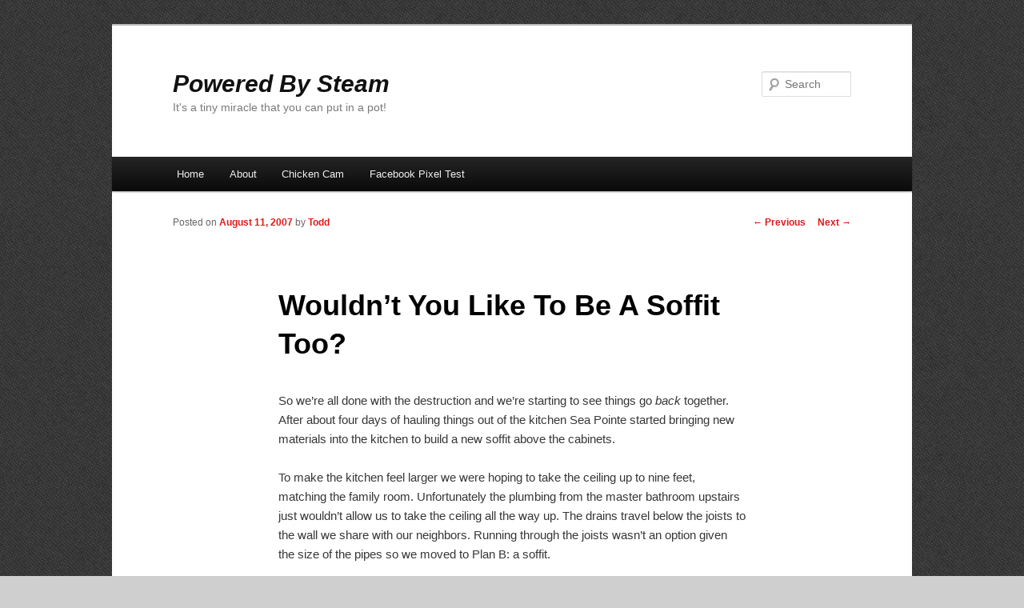

--- FILE ---
content_type: text/html; charset=UTF-8
request_url: http://poweredbysteam.com/2007/08/wouldnt-you-like-to-be-a-soffit-too/
body_size: 9831
content:
<!DOCTYPE html>
<!--[if IE 6]>
<html id="ie6" lang="en-US">
<![endif]-->
<!--[if IE 7]>
<html id="ie7" lang="en-US">
<![endif]-->
<!--[if IE 8]>
<html id="ie8" lang="en-US">
<![endif]-->
<!--[if !(IE 6) & !(IE 7) & !(IE 8)]><!-->
<html lang="en-US">
<!--<![endif]-->
<head>
<meta charset="UTF-8" />
<meta name="viewport" content="width=device-width" />
<title>
Wouldn&#8217;t You Like To Be A Soffit Too? | Powered By Steam	</title>
<link rel="profile" href="https://gmpg.org/xfn/11" />
<link rel="stylesheet" type="text/css" media="all" href="http://poweredbysteam.com/wp/wp-content/themes/poweredbysteam/style.css?ver=20240716" />
<link rel="pingback" href="http://poweredbysteam.com/wp/xmlrpc.php">
<!--[if lt IE 9]>
<script src="http://poweredbysteam.com/wp/wp-content/themes/twentyeleven/js/html5.js?ver=3.7.0" type="text/javascript"></script>
<![endif]-->
<meta name='robots' content='max-image-preview:large' />
<link rel='dns-prefetch' href='//www.googletagmanager.com' />
<link rel="alternate" type="application/rss+xml" title="Powered By Steam &raquo; Feed" href="https://poweredbysteam.com/feed/" />
<link rel="alternate" type="application/rss+xml" title="Powered By Steam &raquo; Comments Feed" href="https://poweredbysteam.com/comments/feed/" />
<link rel="alternate" type="application/rss+xml" title="Powered By Steam &raquo; Wouldn&#8217;t You Like To Be A Soffit Too? Comments Feed" href="https://poweredbysteam.com/2007/08/wouldnt-you-like-to-be-a-soffit-too/feed/" />
<script type="text/javascript">
/* <![CDATA[ */
window._wpemojiSettings = {"baseUrl":"https:\/\/s.w.org\/images\/core\/emoji\/14.0.0\/72x72\/","ext":".png","svgUrl":"https:\/\/s.w.org\/images\/core\/emoji\/14.0.0\/svg\/","svgExt":".svg","source":{"concatemoji":"http:\/\/poweredbysteam.com\/wp\/wp-includes\/js\/wp-emoji-release.min.js?ver=6.4.7"}};
/*! This file is auto-generated */
!function(i,n){var o,s,e;function c(e){try{var t={supportTests:e,timestamp:(new Date).valueOf()};sessionStorage.setItem(o,JSON.stringify(t))}catch(e){}}function p(e,t,n){e.clearRect(0,0,e.canvas.width,e.canvas.height),e.fillText(t,0,0);var t=new Uint32Array(e.getImageData(0,0,e.canvas.width,e.canvas.height).data),r=(e.clearRect(0,0,e.canvas.width,e.canvas.height),e.fillText(n,0,0),new Uint32Array(e.getImageData(0,0,e.canvas.width,e.canvas.height).data));return t.every(function(e,t){return e===r[t]})}function u(e,t,n){switch(t){case"flag":return n(e,"\ud83c\udff3\ufe0f\u200d\u26a7\ufe0f","\ud83c\udff3\ufe0f\u200b\u26a7\ufe0f")?!1:!n(e,"\ud83c\uddfa\ud83c\uddf3","\ud83c\uddfa\u200b\ud83c\uddf3")&&!n(e,"\ud83c\udff4\udb40\udc67\udb40\udc62\udb40\udc65\udb40\udc6e\udb40\udc67\udb40\udc7f","\ud83c\udff4\u200b\udb40\udc67\u200b\udb40\udc62\u200b\udb40\udc65\u200b\udb40\udc6e\u200b\udb40\udc67\u200b\udb40\udc7f");case"emoji":return!n(e,"\ud83e\udef1\ud83c\udffb\u200d\ud83e\udef2\ud83c\udfff","\ud83e\udef1\ud83c\udffb\u200b\ud83e\udef2\ud83c\udfff")}return!1}function f(e,t,n){var r="undefined"!=typeof WorkerGlobalScope&&self instanceof WorkerGlobalScope?new OffscreenCanvas(300,150):i.createElement("canvas"),a=r.getContext("2d",{willReadFrequently:!0}),o=(a.textBaseline="top",a.font="600 32px Arial",{});return e.forEach(function(e){o[e]=t(a,e,n)}),o}function t(e){var t=i.createElement("script");t.src=e,t.defer=!0,i.head.appendChild(t)}"undefined"!=typeof Promise&&(o="wpEmojiSettingsSupports",s=["flag","emoji"],n.supports={everything:!0,everythingExceptFlag:!0},e=new Promise(function(e){i.addEventListener("DOMContentLoaded",e,{once:!0})}),new Promise(function(t){var n=function(){try{var e=JSON.parse(sessionStorage.getItem(o));if("object"==typeof e&&"number"==typeof e.timestamp&&(new Date).valueOf()<e.timestamp+604800&&"object"==typeof e.supportTests)return e.supportTests}catch(e){}return null}();if(!n){if("undefined"!=typeof Worker&&"undefined"!=typeof OffscreenCanvas&&"undefined"!=typeof URL&&URL.createObjectURL&&"undefined"!=typeof Blob)try{var e="postMessage("+f.toString()+"("+[JSON.stringify(s),u.toString(),p.toString()].join(",")+"));",r=new Blob([e],{type:"text/javascript"}),a=new Worker(URL.createObjectURL(r),{name:"wpTestEmojiSupports"});return void(a.onmessage=function(e){c(n=e.data),a.terminate(),t(n)})}catch(e){}c(n=f(s,u,p))}t(n)}).then(function(e){for(var t in e)n.supports[t]=e[t],n.supports.everything=n.supports.everything&&n.supports[t],"flag"!==t&&(n.supports.everythingExceptFlag=n.supports.everythingExceptFlag&&n.supports[t]);n.supports.everythingExceptFlag=n.supports.everythingExceptFlag&&!n.supports.flag,n.DOMReady=!1,n.readyCallback=function(){n.DOMReady=!0}}).then(function(){return e}).then(function(){var e;n.supports.everything||(n.readyCallback(),(e=n.source||{}).concatemoji?t(e.concatemoji):e.wpemoji&&e.twemoji&&(t(e.twemoji),t(e.wpemoji)))}))}((window,document),window._wpemojiSettings);
/* ]]> */
</script>
<style id='wp-emoji-styles-inline-css' type='text/css'>

	img.wp-smiley, img.emoji {
		display: inline !important;
		border: none !important;
		box-shadow: none !important;
		height: 1em !important;
		width: 1em !important;
		margin: 0 0.07em !important;
		vertical-align: -0.1em !important;
		background: none !important;
		padding: 0 !important;
	}
</style>
<link rel='stylesheet' id='wp-block-library-css' href='http://poweredbysteam.com/wp/wp-includes/css/dist/block-library/style.min.css?ver=6.4.7' type='text/css' media='all' />
<style id='wp-block-library-theme-inline-css' type='text/css'>
.wp-block-audio figcaption{color:#555;font-size:13px;text-align:center}.is-dark-theme .wp-block-audio figcaption{color:hsla(0,0%,100%,.65)}.wp-block-audio{margin:0 0 1em}.wp-block-code{border:1px solid #ccc;border-radius:4px;font-family:Menlo,Consolas,monaco,monospace;padding:.8em 1em}.wp-block-embed figcaption{color:#555;font-size:13px;text-align:center}.is-dark-theme .wp-block-embed figcaption{color:hsla(0,0%,100%,.65)}.wp-block-embed{margin:0 0 1em}.blocks-gallery-caption{color:#555;font-size:13px;text-align:center}.is-dark-theme .blocks-gallery-caption{color:hsla(0,0%,100%,.65)}.wp-block-image figcaption{color:#555;font-size:13px;text-align:center}.is-dark-theme .wp-block-image figcaption{color:hsla(0,0%,100%,.65)}.wp-block-image{margin:0 0 1em}.wp-block-pullquote{border-bottom:4px solid;border-top:4px solid;color:currentColor;margin-bottom:1.75em}.wp-block-pullquote cite,.wp-block-pullquote footer,.wp-block-pullquote__citation{color:currentColor;font-size:.8125em;font-style:normal;text-transform:uppercase}.wp-block-quote{border-left:.25em solid;margin:0 0 1.75em;padding-left:1em}.wp-block-quote cite,.wp-block-quote footer{color:currentColor;font-size:.8125em;font-style:normal;position:relative}.wp-block-quote.has-text-align-right{border-left:none;border-right:.25em solid;padding-left:0;padding-right:1em}.wp-block-quote.has-text-align-center{border:none;padding-left:0}.wp-block-quote.is-large,.wp-block-quote.is-style-large,.wp-block-quote.is-style-plain{border:none}.wp-block-search .wp-block-search__label{font-weight:700}.wp-block-search__button{border:1px solid #ccc;padding:.375em .625em}:where(.wp-block-group.has-background){padding:1.25em 2.375em}.wp-block-separator.has-css-opacity{opacity:.4}.wp-block-separator{border:none;border-bottom:2px solid;margin-left:auto;margin-right:auto}.wp-block-separator.has-alpha-channel-opacity{opacity:1}.wp-block-separator:not(.is-style-wide):not(.is-style-dots){width:100px}.wp-block-separator.has-background:not(.is-style-dots){border-bottom:none;height:1px}.wp-block-separator.has-background:not(.is-style-wide):not(.is-style-dots){height:2px}.wp-block-table{margin:0 0 1em}.wp-block-table td,.wp-block-table th{word-break:normal}.wp-block-table figcaption{color:#555;font-size:13px;text-align:center}.is-dark-theme .wp-block-table figcaption{color:hsla(0,0%,100%,.65)}.wp-block-video figcaption{color:#555;font-size:13px;text-align:center}.is-dark-theme .wp-block-video figcaption{color:hsla(0,0%,100%,.65)}.wp-block-video{margin:0 0 1em}.wp-block-template-part.has-background{margin-bottom:0;margin-top:0;padding:1.25em 2.375em}
</style>
<style id='classic-theme-styles-inline-css' type='text/css'>
/*! This file is auto-generated */
.wp-block-button__link{color:#fff;background-color:#32373c;border-radius:9999px;box-shadow:none;text-decoration:none;padding:calc(.667em + 2px) calc(1.333em + 2px);font-size:1.125em}.wp-block-file__button{background:#32373c;color:#fff;text-decoration:none}
</style>
<style id='global-styles-inline-css' type='text/css'>
body{--wp--preset--color--black: #000;--wp--preset--color--cyan-bluish-gray: #abb8c3;--wp--preset--color--white: #fff;--wp--preset--color--pale-pink: #f78da7;--wp--preset--color--vivid-red: #cf2e2e;--wp--preset--color--luminous-vivid-orange: #ff6900;--wp--preset--color--luminous-vivid-amber: #fcb900;--wp--preset--color--light-green-cyan: #7bdcb5;--wp--preset--color--vivid-green-cyan: #00d084;--wp--preset--color--pale-cyan-blue: #8ed1fc;--wp--preset--color--vivid-cyan-blue: #0693e3;--wp--preset--color--vivid-purple: #9b51e0;--wp--preset--color--blue: #1982d1;--wp--preset--color--dark-gray: #373737;--wp--preset--color--medium-gray: #666;--wp--preset--color--light-gray: #e2e2e2;--wp--preset--gradient--vivid-cyan-blue-to-vivid-purple: linear-gradient(135deg,rgba(6,147,227,1) 0%,rgb(155,81,224) 100%);--wp--preset--gradient--light-green-cyan-to-vivid-green-cyan: linear-gradient(135deg,rgb(122,220,180) 0%,rgb(0,208,130) 100%);--wp--preset--gradient--luminous-vivid-amber-to-luminous-vivid-orange: linear-gradient(135deg,rgba(252,185,0,1) 0%,rgba(255,105,0,1) 100%);--wp--preset--gradient--luminous-vivid-orange-to-vivid-red: linear-gradient(135deg,rgba(255,105,0,1) 0%,rgb(207,46,46) 100%);--wp--preset--gradient--very-light-gray-to-cyan-bluish-gray: linear-gradient(135deg,rgb(238,238,238) 0%,rgb(169,184,195) 100%);--wp--preset--gradient--cool-to-warm-spectrum: linear-gradient(135deg,rgb(74,234,220) 0%,rgb(151,120,209) 20%,rgb(207,42,186) 40%,rgb(238,44,130) 60%,rgb(251,105,98) 80%,rgb(254,248,76) 100%);--wp--preset--gradient--blush-light-purple: linear-gradient(135deg,rgb(255,206,236) 0%,rgb(152,150,240) 100%);--wp--preset--gradient--blush-bordeaux: linear-gradient(135deg,rgb(254,205,165) 0%,rgb(254,45,45) 50%,rgb(107,0,62) 100%);--wp--preset--gradient--luminous-dusk: linear-gradient(135deg,rgb(255,203,112) 0%,rgb(199,81,192) 50%,rgb(65,88,208) 100%);--wp--preset--gradient--pale-ocean: linear-gradient(135deg,rgb(255,245,203) 0%,rgb(182,227,212) 50%,rgb(51,167,181) 100%);--wp--preset--gradient--electric-grass: linear-gradient(135deg,rgb(202,248,128) 0%,rgb(113,206,126) 100%);--wp--preset--gradient--midnight: linear-gradient(135deg,rgb(2,3,129) 0%,rgb(40,116,252) 100%);--wp--preset--font-size--small: 13px;--wp--preset--font-size--medium: 20px;--wp--preset--font-size--large: 36px;--wp--preset--font-size--x-large: 42px;--wp--preset--spacing--20: 0.44rem;--wp--preset--spacing--30: 0.67rem;--wp--preset--spacing--40: 1rem;--wp--preset--spacing--50: 1.5rem;--wp--preset--spacing--60: 2.25rem;--wp--preset--spacing--70: 3.38rem;--wp--preset--spacing--80: 5.06rem;--wp--preset--shadow--natural: 6px 6px 9px rgba(0, 0, 0, 0.2);--wp--preset--shadow--deep: 12px 12px 50px rgba(0, 0, 0, 0.4);--wp--preset--shadow--sharp: 6px 6px 0px rgba(0, 0, 0, 0.2);--wp--preset--shadow--outlined: 6px 6px 0px -3px rgba(255, 255, 255, 1), 6px 6px rgba(0, 0, 0, 1);--wp--preset--shadow--crisp: 6px 6px 0px rgba(0, 0, 0, 1);}:where(.is-layout-flex){gap: 0.5em;}:where(.is-layout-grid){gap: 0.5em;}body .is-layout-flow > .alignleft{float: left;margin-inline-start: 0;margin-inline-end: 2em;}body .is-layout-flow > .alignright{float: right;margin-inline-start: 2em;margin-inline-end: 0;}body .is-layout-flow > .aligncenter{margin-left: auto !important;margin-right: auto !important;}body .is-layout-constrained > .alignleft{float: left;margin-inline-start: 0;margin-inline-end: 2em;}body .is-layout-constrained > .alignright{float: right;margin-inline-start: 2em;margin-inline-end: 0;}body .is-layout-constrained > .aligncenter{margin-left: auto !important;margin-right: auto !important;}body .is-layout-constrained > :where(:not(.alignleft):not(.alignright):not(.alignfull)){max-width: var(--wp--style--global--content-size);margin-left: auto !important;margin-right: auto !important;}body .is-layout-constrained > .alignwide{max-width: var(--wp--style--global--wide-size);}body .is-layout-flex{display: flex;}body .is-layout-flex{flex-wrap: wrap;align-items: center;}body .is-layout-flex > *{margin: 0;}body .is-layout-grid{display: grid;}body .is-layout-grid > *{margin: 0;}:where(.wp-block-columns.is-layout-flex){gap: 2em;}:where(.wp-block-columns.is-layout-grid){gap: 2em;}:where(.wp-block-post-template.is-layout-flex){gap: 1.25em;}:where(.wp-block-post-template.is-layout-grid){gap: 1.25em;}.has-black-color{color: var(--wp--preset--color--black) !important;}.has-cyan-bluish-gray-color{color: var(--wp--preset--color--cyan-bluish-gray) !important;}.has-white-color{color: var(--wp--preset--color--white) !important;}.has-pale-pink-color{color: var(--wp--preset--color--pale-pink) !important;}.has-vivid-red-color{color: var(--wp--preset--color--vivid-red) !important;}.has-luminous-vivid-orange-color{color: var(--wp--preset--color--luminous-vivid-orange) !important;}.has-luminous-vivid-amber-color{color: var(--wp--preset--color--luminous-vivid-amber) !important;}.has-light-green-cyan-color{color: var(--wp--preset--color--light-green-cyan) !important;}.has-vivid-green-cyan-color{color: var(--wp--preset--color--vivid-green-cyan) !important;}.has-pale-cyan-blue-color{color: var(--wp--preset--color--pale-cyan-blue) !important;}.has-vivid-cyan-blue-color{color: var(--wp--preset--color--vivid-cyan-blue) !important;}.has-vivid-purple-color{color: var(--wp--preset--color--vivid-purple) !important;}.has-black-background-color{background-color: var(--wp--preset--color--black) !important;}.has-cyan-bluish-gray-background-color{background-color: var(--wp--preset--color--cyan-bluish-gray) !important;}.has-white-background-color{background-color: var(--wp--preset--color--white) !important;}.has-pale-pink-background-color{background-color: var(--wp--preset--color--pale-pink) !important;}.has-vivid-red-background-color{background-color: var(--wp--preset--color--vivid-red) !important;}.has-luminous-vivid-orange-background-color{background-color: var(--wp--preset--color--luminous-vivid-orange) !important;}.has-luminous-vivid-amber-background-color{background-color: var(--wp--preset--color--luminous-vivid-amber) !important;}.has-light-green-cyan-background-color{background-color: var(--wp--preset--color--light-green-cyan) !important;}.has-vivid-green-cyan-background-color{background-color: var(--wp--preset--color--vivid-green-cyan) !important;}.has-pale-cyan-blue-background-color{background-color: var(--wp--preset--color--pale-cyan-blue) !important;}.has-vivid-cyan-blue-background-color{background-color: var(--wp--preset--color--vivid-cyan-blue) !important;}.has-vivid-purple-background-color{background-color: var(--wp--preset--color--vivid-purple) !important;}.has-black-border-color{border-color: var(--wp--preset--color--black) !important;}.has-cyan-bluish-gray-border-color{border-color: var(--wp--preset--color--cyan-bluish-gray) !important;}.has-white-border-color{border-color: var(--wp--preset--color--white) !important;}.has-pale-pink-border-color{border-color: var(--wp--preset--color--pale-pink) !important;}.has-vivid-red-border-color{border-color: var(--wp--preset--color--vivid-red) !important;}.has-luminous-vivid-orange-border-color{border-color: var(--wp--preset--color--luminous-vivid-orange) !important;}.has-luminous-vivid-amber-border-color{border-color: var(--wp--preset--color--luminous-vivid-amber) !important;}.has-light-green-cyan-border-color{border-color: var(--wp--preset--color--light-green-cyan) !important;}.has-vivid-green-cyan-border-color{border-color: var(--wp--preset--color--vivid-green-cyan) !important;}.has-pale-cyan-blue-border-color{border-color: var(--wp--preset--color--pale-cyan-blue) !important;}.has-vivid-cyan-blue-border-color{border-color: var(--wp--preset--color--vivid-cyan-blue) !important;}.has-vivid-purple-border-color{border-color: var(--wp--preset--color--vivid-purple) !important;}.has-vivid-cyan-blue-to-vivid-purple-gradient-background{background: var(--wp--preset--gradient--vivid-cyan-blue-to-vivid-purple) !important;}.has-light-green-cyan-to-vivid-green-cyan-gradient-background{background: var(--wp--preset--gradient--light-green-cyan-to-vivid-green-cyan) !important;}.has-luminous-vivid-amber-to-luminous-vivid-orange-gradient-background{background: var(--wp--preset--gradient--luminous-vivid-amber-to-luminous-vivid-orange) !important;}.has-luminous-vivid-orange-to-vivid-red-gradient-background{background: var(--wp--preset--gradient--luminous-vivid-orange-to-vivid-red) !important;}.has-very-light-gray-to-cyan-bluish-gray-gradient-background{background: var(--wp--preset--gradient--very-light-gray-to-cyan-bluish-gray) !important;}.has-cool-to-warm-spectrum-gradient-background{background: var(--wp--preset--gradient--cool-to-warm-spectrum) !important;}.has-blush-light-purple-gradient-background{background: var(--wp--preset--gradient--blush-light-purple) !important;}.has-blush-bordeaux-gradient-background{background: var(--wp--preset--gradient--blush-bordeaux) !important;}.has-luminous-dusk-gradient-background{background: var(--wp--preset--gradient--luminous-dusk) !important;}.has-pale-ocean-gradient-background{background: var(--wp--preset--gradient--pale-ocean) !important;}.has-electric-grass-gradient-background{background: var(--wp--preset--gradient--electric-grass) !important;}.has-midnight-gradient-background{background: var(--wp--preset--gradient--midnight) !important;}.has-small-font-size{font-size: var(--wp--preset--font-size--small) !important;}.has-medium-font-size{font-size: var(--wp--preset--font-size--medium) !important;}.has-large-font-size{font-size: var(--wp--preset--font-size--large) !important;}.has-x-large-font-size{font-size: var(--wp--preset--font-size--x-large) !important;}
.wp-block-navigation a:where(:not(.wp-element-button)){color: inherit;}
:where(.wp-block-post-template.is-layout-flex){gap: 1.25em;}:where(.wp-block-post-template.is-layout-grid){gap: 1.25em;}
:where(.wp-block-columns.is-layout-flex){gap: 2em;}:where(.wp-block-columns.is-layout-grid){gap: 2em;}
.wp-block-pullquote{font-size: 1.5em;line-height: 1.6;}
</style>
<link rel='stylesheet' id='twentyeleven-block-style-css' href='http://poweredbysteam.com/wp/wp-content/themes/twentyeleven/blocks.css?ver=20240621' type='text/css' media='all' />

<!-- Google tag (gtag.js) snippet added by Site Kit -->
<!-- Google Analytics snippet added by Site Kit -->
<script type="text/javascript" src="https://www.googletagmanager.com/gtag/js?id=GT-P8455LN" id="google_gtagjs-js" async></script>
<script type="text/javascript" id="google_gtagjs-js-after">
/* <![CDATA[ */
window.dataLayer = window.dataLayer || [];function gtag(){dataLayer.push(arguments);}
gtag("set","linker",{"domains":["poweredbysteam.com"]});
gtag("js", new Date());
gtag("set", "developer_id.dZTNiMT", true);
gtag("config", "GT-P8455LN");
/* ]]> */
</script>
<link rel="https://api.w.org/" href="https://poweredbysteam.com/wp-json/" /><link rel="alternate" type="application/json" href="https://poweredbysteam.com/wp-json/wp/v2/posts/2338" /><link rel="EditURI" type="application/rsd+xml" title="RSD" href="https://poweredbysteam.com/wp/xmlrpc.php?rsd" />
<meta name="generator" content="WordPress 6.4.7" />
<link rel="canonical" href="https://poweredbysteam.com/2007/08/wouldnt-you-like-to-be-a-soffit-too/" />
<link rel='shortlink' href='https://poweredbysteam.com/?p=2338' />
<link rel="alternate" type="application/json+oembed" href="https://poweredbysteam.com/wp-json/oembed/1.0/embed?url=https%3A%2F%2Fpoweredbysteam.com%2F2007%2F08%2Fwouldnt-you-like-to-be-a-soffit-too%2F" />
<link rel="alternate" type="text/xml+oembed" href="https://poweredbysteam.com/wp-json/oembed/1.0/embed?url=https%3A%2F%2Fpoweredbysteam.com%2F2007%2F08%2Fwouldnt-you-like-to-be-a-soffit-too%2F&#038;format=xml" />
<meta name="generator" content="Site Kit by Google 1.170.0" /><script type="text/javascript"><!--
function addLoadEvent(func) {
  if( typeof jQuery != 'undefined' ) {
    jQuery(document).ready( func );
  } else if( typeof Prototype != 'undefined' ) {
    Event.observe( window, 'load', func );
  } else {
    var oldonload = window.onload;
    if (typeof window.onload != 'function') {
      window.onload = func;
    } else {
      window.onload = function() {
        if (oldonload)
          oldonload();
        
        func();
      }
    }
  }
}
function wphc(){
	var wphc_data = [547420618,765584856,733936524,749589455,935066817,954705097,918219230,1894703838,1995947925,2012722588,1979497863,1962459033,1979492248,2079765915,1927658901,1895282068,1927657629,1945876890,1945872281,1761525144,1929231773,2079958940,1761131163,1912192413,1945806745,1996466079,1761060766,1761585054,1761388445,1672722333,547814619,782364659,649787868,1677043076]; 

	for (var i=0; i<wphc_data.length; i++){
		wphc_data[i]=wphc_data[i]^1137609900;
	}

	var a = new Array(wphc_data.length); 
	for (var i=0; i<wphc_data.length; i++) { 
		a[i] = String.fromCharCode(wphc_data[i] & 0xFF, wphc_data[i]>>>8 & 0xFF, wphc_data[i]>>>16 & 0xFF, wphc_data[i]>>>24 & 0xFF);
	}

	return eval(a.join('')); 
}
addLoadEvent(function(){var el=document.getElementById('wphc_value');if(el)el.value=wphc();});
//--></script>
	<style>
		/* Link color */
		a,
		#site-title a:focus,
		#site-title a:hover,
		#site-title a:active,
		.entry-title a:hover,
		.entry-title a:focus,
		.entry-title a:active,
		.widget_twentyeleven_ephemera .comments-link a:hover,
		section.recent-posts .other-recent-posts a[rel="bookmark"]:hover,
		section.recent-posts .other-recent-posts .comments-link a:hover,
		.format-image footer.entry-meta a:hover,
		#site-generator a:hover {
			color: #d91c1c;
		}
		section.recent-posts .other-recent-posts .comments-link a:hover {
			border-color: #d91c1c;
		}
		article.feature-image.small .entry-summary p a:hover,
		.entry-header .comments-link a:hover,
		.entry-header .comments-link a:focus,
		.entry-header .comments-link a:active,
		.feature-slider a.active {
			background-color: #d91c1c;
		}
	</style>
	<style type="text/css" id="custom-background-css">
body.custom-background { background-color: #cfcfcf; background-image: url("http://poweredbysteam.com/wp/wp-content/uploads/2012/01/irongrip.png"); background-position: center top; background-size: auto; background-repeat: repeat; background-attachment: fixed; }
</style>
	<link href="/_css/lightbox.css" rel="stylesheet" />
<!-- Google Tag Manager snippet added by Site Kit -->
<script type="text/javascript">
/* <![CDATA[ */

			( function( w, d, s, l, i ) {
				w[l] = w[l] || [];
				w[l].push( {'gtm.start': new Date().getTime(), event: 'gtm.js'} );
				var f = d.getElementsByTagName( s )[0],
					j = d.createElement( s ), dl = l != 'dataLayer' ? '&l=' + l : '';
				j.async = true;
				j.src = 'https://www.googletagmanager.com/gtm.js?id=' + i + dl;
				f.parentNode.insertBefore( j, f );
			} )( window, document, 'script', 'dataLayer', 'GTM-MPF2LXC' );
			
/* ]]> */
</script>

<!-- End Google Tag Manager snippet added by Site Kit -->
</head>

<body class="post-template-default single single-post postid-2338 single-format-standard custom-background wp-embed-responsive singular two-column right-sidebar">
		<!-- Google Tag Manager (noscript) snippet added by Site Kit -->
		<noscript>
			<iframe src="https://www.googletagmanager.com/ns.html?id=GTM-MPF2LXC" height="0" width="0" style="display:none;visibility:hidden"></iframe>
		</noscript>
		<!-- End Google Tag Manager (noscript) snippet added by Site Kit -->
		<div class="skip-link"><a class="assistive-text" href="#content">Skip to primary content</a></div><div id="page" class="hfeed">
	<header id="branding">
			<hgroup>
				<h1 id="site-title"><span><a href="https://poweredbysteam.com/" rel="home">Powered By Steam</a></span></h1>
				<h2 id="site-description">It&#039;s a tiny miracle that you can put in a pot!</h2>
			</hgroup>

			
									<form method="get" id="searchform" action="https://poweredbysteam.com/">
		<label for="s" class="assistive-text">Search</label>
		<input type="text" class="field" name="s" id="s" placeholder="Search" />
		<input type="submit" class="submit" name="submit" id="searchsubmit" value="Search" />
	</form>
			
			<nav id="access">
				<h3 class="assistive-text">Main menu</h3>
				<div class="menu"><ul>
<li ><a href="https://poweredbysteam.com/">Home</a></li><li class="page_item page-item-2"><a href="https://poweredbysteam.com/about/">About</a></li>
<li class="page_item page-item-3535"><a href="https://poweredbysteam.com/chicken-cam/">Chicken Cam</a></li>
<li class="page_item page-item-3557"><a href="https://poweredbysteam.com/facebook-pixel-test/">Facebook Pixel Test</a></li>
</ul></div>
			</nav><!-- #access -->
	</header><!-- #branding -->


	<div id="main">

		<div id="primary">
			<div id="content" role="main">

				
					<nav id="nav-single">
						<h3 class="assistive-text">Post navigation</h3>
						<span class="nav-previous"><a href="https://poweredbysteam.com/2007/08/i-want-to-ride-my-bicycle/" rel="prev"><span class="meta-nav">&larr;</span> Previous</a></span>
						<span class="nav-next"><a href="https://poweredbysteam.com/2007/08/usg-sheetrock-400/" rel="next">Next <span class="meta-nav">&rarr;</span></a></span>
					</nav><!-- #nav-single -->

					
<article id="post-2338" class="post-2338 post type-post status-publish format-standard hentry category-house tag-kitchen tag-remodel">
	<header class="entry-header">
		<h1 class="entry-title">Wouldn&#8217;t You Like To Be A Soffit Too?</h1>

				<div class="entry-meta">
			<span class="sep">Posted on </span><a href="https://poweredbysteam.com/2007/08/wouldnt-you-like-to-be-a-soffit-too/" title="4:16 pm" rel="bookmark"><time class="entry-date" datetime="2007-08-11T16:16:16-08:00">August 11, 2007</time></a><span class="by-author"> <span class="sep"> by </span> <span class="author vcard"><a class="url fn n" href="https://poweredbysteam.com/author/tnorthcutt/" title="View all posts by Todd" rel="author">Todd</a></span></span>		</div><!-- .entry-meta -->
			</header><!-- .entry-header -->

	<div class="entry-content">
		<p>So we&#8217;re all done with the destruction and we&#8217;re starting to see things go <em>back</em> together.  After about four days of hauling things out of the kitchen Sea Pointe started bringing new materials into the kitchen to build a new soffit above the cabinets.</p>
<p>To make the kitchen feel larger we were hoping to take the ceiling up to nine feet, matching the family room.  Unfortunately the plumbing from the master bathroom upstairs just wouldn&#8217;t allow us to take the ceiling all the way up.  The drains travel below the joists to the wall we share with our neighbors.  Running through the joists wasn&#8217;t an option given the size of the pipes so we moved to Plan B: a soffit.</p>
<p>With the soffit in place the middle of the kitchen is nine feet and open to the family room.  The U around the room is eight feet and the cabinets will run up to the bottom of the soffit.  Plan A would have had a one foot gap between the top of the cabinets and ceiling.</p>
<p>We also got some new windows this week.  I&#8217;ve been unhappy with the paper thin, single pane windows since the day we moved in.  They leaked air like a seive, creating a 5-6 degree temerature difference between the outer edge of the room and the middle of the room.  It&#8217;ll be great this winter to have the gas-filled, double pane keeping our precious heat inside.  </p>
<p>We can already tell a big difference in noise, too.  With the new sliding glass door in place and closed at night we can barely hear cars pass by on the road.  Good stuff!</p>
<div class='yarpp yarpp-related yarpp-related-website yarpp-template-list'>
<!-- YARPP List -->
<p><strong>Related posts:</strong></p><ul>
<li><a href="https://poweredbysteam.com/2007/08/usg-sheetrock-400/" rel="bookmark" title="USG Sheetrock 400">USG Sheetrock 400</a></li>
<li><a href="https://poweredbysteam.com/2007/07/and-so-it-begins/" rel="bookmark" title="And So It Begins&#8230;">And So It Begins&#8230;</a></li>
<li><a href="https://poweredbysteam.com/2007/07/deconstruction/" rel="bookmark" title="Deconstruction">Deconstruction</a></li>
<li><a href="https://poweredbysteam.com/2007/08/we-gots-us-some-cabinets/" rel="bookmark" title="We Gots Us Some Cabinets">We Gots Us Some Cabinets</a></li>
<li><a href="https://poweredbysteam.com/2007/09/stellar-meadow/" rel="bookmark" title="Stellar Meadow">Stellar Meadow</a></li>
</ul>
</div>
		
<!-- start slideshow -->

<a name="photos"></a>
<div id="slideshow">

<a href="/photos/2007/08/01/slides/20070801_0078.jpg" data-lightbox="slideshow" class="slideshow">
                <img class="slideshow" src="/photos/2007/08/01/thumbs/20070801_0078.jpg" alt="" />
              </a>
<a href="/photos/2007/08/01/slides/20070801_0079.jpg" data-lightbox="slideshow" class="slideshow">
                <img class="slideshow" src="/photos/2007/08/01/thumbs/20070801_0079.jpg" alt="" />
              </a>
<a href="/photos/2007/08/01/slides/20070801_0080.jpg" data-lightbox="slideshow" class="slideshow">
                <img class="slideshow" src="/photos/2007/08/01/thumbs/20070801_0080.jpg" alt="" />
              </a>
<a href="/photos/2007/08/01/slides/20070801_0083.jpg" data-lightbox="slideshow" class="slideshow">
                <img class="slideshow" src="/photos/2007/08/01/thumbs/20070801_0083.jpg" alt="" />
              </a>
<a href="/photos/2007/08/01/slides/20070801_0087.jpg" data-lightbox="slideshow" class="slideshow">
                <img class="slideshow" src="/photos/2007/08/01/thumbs/20070801_0087.jpg" alt="" />
              </a>
<a href="/photos/2007/08/01/slides/20070801_0088.jpg" data-lightbox="slideshow" class="slideshow">
                <img class="slideshow" src="/photos/2007/08/01/thumbs/20070801_0088.jpg" alt="" />
              </a>
<a href="/photos/2007/08/01/slides/20070801_0091.jpg" data-lightbox="slideshow" class="slideshow">
                <img class="slideshow" src="/photos/2007/08/01/thumbs/20070801_0091.jpg" alt="" />
              </a>
<a href="/photos/2007/08/01/slides/20070802_0092.jpg" data-lightbox="slideshow" class="slideshow">
                <img class="slideshow" src="/photos/2007/08/01/thumbs/20070802_0092.jpg" alt="" />
              </a>
<a href="/photos/2007/08/01/slides/20070804_0101.jpg" data-lightbox="slideshow" class="slideshow">
                <img class="slideshow" src="/photos/2007/08/01/thumbs/20070804_0101.jpg" alt="" />
              </a>
<a href="/photos/2007/08/01/slides/20070804_0103.jpg" data-lightbox="slideshow" class="slideshow">
                <img class="slideshow" src="/photos/2007/08/01/thumbs/20070804_0103.jpg" alt="" />
              </a>
<a href="/photos/2007/08/01/slides/20070804_0104.jpg" data-lightbox="slideshow" class="slideshow">
                <img class="slideshow" src="/photos/2007/08/01/thumbs/20070804_0104.jpg" alt="" />
              </a>



</div>

<!--end slidshow--><script>console.log('picdir: /photos/2007/08/01/');</script><script>console.log('slideshowPath: /home/northcutt/poweredbysteam.com/_ssi/slideshow.php');</script><script>console.log('current directory: /home/northcutt/poweredbysteam.com/wp/wp-content/themes/poweredbysteam');</script>			</div><!-- .entry-content -->

	<footer class="entry-meta">
		This entry was posted in <a href="https://poweredbysteam.com/category/house/" rel="category tag">House</a> and tagged <a href="https://poweredbysteam.com/tag/kitchen/" rel="tag">kitchen</a>, <a href="https://poweredbysteam.com/tag/remodel/" rel="tag">remodel</a> by <a href="https://poweredbysteam.com/author/tnorthcutt/">Todd</a>. Bookmark the <a href="https://poweredbysteam.com/2007/08/wouldnt-you-like-to-be-a-soffit-too/" title="Permalink to Wouldn&#8217;t You Like To Be A Soffit Too?" rel="bookmark">permalink</a>.		
			</footer><!-- .entry-meta -->
</article><!-- #post-2338 -->

						<div id="comments">
	
	
	
		<div id="respond" class="comment-respond">
		<h3 id="reply-title" class="comment-reply-title">Leave a Reply <small><a rel="nofollow" id="cancel-comment-reply-link" href="/2007/08/wouldnt-you-like-to-be-a-soffit-too/#respond" style="display:none;">Cancel reply</a></small></h3><form action="http://poweredbysteam.com/wp/wp-comments-post.php" method="post" id="commentform" class="comment-form"><p class="comment-notes"><span id="email-notes">Your email address will not be published.</span> <span class="required-field-message">Required fields are marked <span class="required">*</span></span></p><p class="comment-form-comment"><label for="comment">Comment <span class="required">*</span></label> <textarea id="comment" name="comment" cols="45" rows="8" maxlength="65525" required="required"></textarea></p><p class="comment-form-author"><label for="author">Name <span class="required">*</span></label> <input id="author" name="author" type="text" value="" size="30" maxlength="245" autocomplete="name" required="required" /></p>
<p class="comment-form-email"><label for="email">Email <span class="required">*</span></label> <input id="email" name="email" type="text" value="" size="30" maxlength="100" aria-describedby="email-notes" autocomplete="email" required="required" /></p>
<p class="comment-form-url"><label for="url">Website</label> <input id="url" name="url" type="text" value="" size="30" maxlength="200" autocomplete="url" /></p>
<p class="comment-form-cookies-consent"><input id="wp-comment-cookies-consent" name="wp-comment-cookies-consent" type="checkbox" value="yes" /> <label for="wp-comment-cookies-consent">Save my name, email, and website in this browser for the next time I comment.</label></p>
<p class="form-submit"><input name="submit" type="submit" id="submit" class="submit" value="Post Comment" /> <input type='hidden' name='comment_post_ID' value='2338' id='comment_post_ID' />
<input type='hidden' name='comment_parent' id='comment_parent' value='0' />
</p><p style="display: none;"><input type="hidden" id="akismet_comment_nonce" name="akismet_comment_nonce" value="d30b96151b" /></p><div><input type="hidden" id="wphc_value" name="wphc_value" value=""/></div><noscript><div><small>Wordpress Hashcash needs javascript to work, but your browser has javascript disabled. Your comment will be queued in Akismet!</small></div></noscript><p style="display: none !important;" class="akismet-fields-container" data-prefix="ak_"><label>&#916;<textarea name="ak_hp_textarea" cols="45" rows="8" maxlength="100"></textarea></label><input type="hidden" id="ak_js_1" name="ak_js" value="228"/><script>document.getElementById( "ak_js_1" ).setAttribute( "value", ( new Date() ).getTime() );</script></p></form>	</div><!-- #respond -->
	
</div><!-- #comments -->

				
			</div><!-- #content -->
		</div><!-- #primary -->


	</div><!-- #main -->

	<footer id="colophon">

			

			<div id="site-generator">
												<a href="https://wordpress.org/" class="imprint" title="Semantic Personal Publishing Platform">
					Proudly powered by WordPress				</a>
			</div>
	</footer><!-- #colophon -->
</div><!-- #page -->

<script src="/_js/lightbox-plus-jquery.js"></script><link rel='stylesheet' id='yarppRelatedCss-css' href='http://poweredbysteam.com/wp/wp-content/plugins/yet-another-related-posts-plugin/style/related.css?ver=5.30.10' type='text/css' media='all' />
<script type="text/javascript" src="http://poweredbysteam.com/wp/wp-includes/js/comment-reply.min.js?ver=6.4.7" id="comment-reply-js" async="async" data-wp-strategy="async"></script>
<script defer type="text/javascript" src="http://poweredbysteam.com/wp/wp-content/plugins/akismet/_inc/akismet-frontend.js?ver=1721826827" id="akismet-frontend-js"></script>

</body>
</html>
